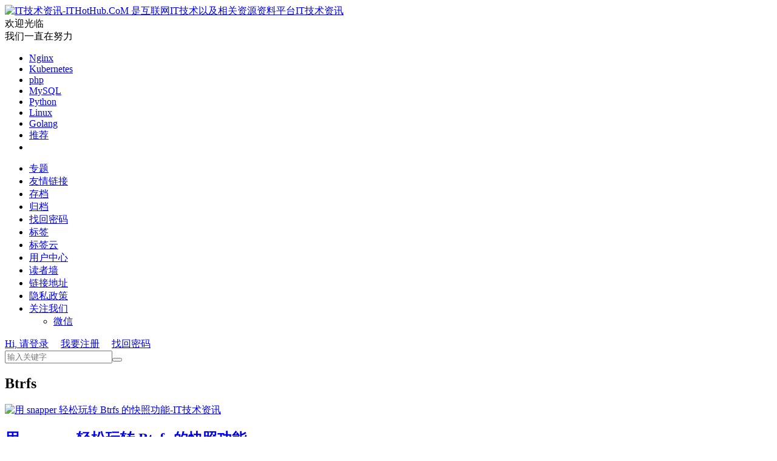

--- FILE ---
content_type: text/html; charset=UTF-8
request_url: https://www.ithothub.com/btrfs
body_size: 10771
content:
<!DOCTYPE HTML>
<html lang="zh-CN">
<head>
<meta charset="UTF-8">
<link rel="dns-prefetch" href="//apps.bdimg.com">
<meta http-equiv="X-UA-Compatible" content="IE=edge">
<meta name="viewport" content="width=device-width, initial-scale=1.0, user-scalable=0, minimum-scale=1.0, maximum-scale=1.0">
<meta name="apple-mobile-web-app-title" content="IT技术资讯">
<meta http-equiv="Cache-Control" content="no-siteapp">
<title>Btrfs-IT技术资讯</title>
<meta name='robots' content='max-image-preview:large' />
	<style>img:is([sizes="auto" i], [sizes^="auto," i]) { contain-intrinsic-size: 3000px 1500px }</style>
	<link rel='dns-prefetch' href='//apps.bdimg.com' />
<link rel='dns-prefetch' href='//www.ithothub.com' />
<link rel='stylesheet' id='wp-block-library-css' href='https://www.ithothub.com/wp-includes/css/dist/block-library/style.min.css?ver=6.8.3' type='text/css' media='all' />
<style id='classic-theme-styles-inline-css' type='text/css'>
/*! This file is auto-generated */
.wp-block-button__link{color:#fff;background-color:#32373c;border-radius:9999px;box-shadow:none;text-decoration:none;padding:calc(.667em + 2px) calc(1.333em + 2px);font-size:1.125em}.wp-block-file__button{background:#32373c;color:#fff;text-decoration:none}
</style>
<style id='global-styles-inline-css' type='text/css'>
:root{--wp--preset--aspect-ratio--square: 1;--wp--preset--aspect-ratio--4-3: 4/3;--wp--preset--aspect-ratio--3-4: 3/4;--wp--preset--aspect-ratio--3-2: 3/2;--wp--preset--aspect-ratio--2-3: 2/3;--wp--preset--aspect-ratio--16-9: 16/9;--wp--preset--aspect-ratio--9-16: 9/16;--wp--preset--color--black: #000000;--wp--preset--color--cyan-bluish-gray: #abb8c3;--wp--preset--color--white: #ffffff;--wp--preset--color--pale-pink: #f78da7;--wp--preset--color--vivid-red: #cf2e2e;--wp--preset--color--luminous-vivid-orange: #ff6900;--wp--preset--color--luminous-vivid-amber: #fcb900;--wp--preset--color--light-green-cyan: #7bdcb5;--wp--preset--color--vivid-green-cyan: #00d084;--wp--preset--color--pale-cyan-blue: #8ed1fc;--wp--preset--color--vivid-cyan-blue: #0693e3;--wp--preset--color--vivid-purple: #9b51e0;--wp--preset--gradient--vivid-cyan-blue-to-vivid-purple: linear-gradient(135deg,rgba(6,147,227,1) 0%,rgb(155,81,224) 100%);--wp--preset--gradient--light-green-cyan-to-vivid-green-cyan: linear-gradient(135deg,rgb(122,220,180) 0%,rgb(0,208,130) 100%);--wp--preset--gradient--luminous-vivid-amber-to-luminous-vivid-orange: linear-gradient(135deg,rgba(252,185,0,1) 0%,rgba(255,105,0,1) 100%);--wp--preset--gradient--luminous-vivid-orange-to-vivid-red: linear-gradient(135deg,rgba(255,105,0,1) 0%,rgb(207,46,46) 100%);--wp--preset--gradient--very-light-gray-to-cyan-bluish-gray: linear-gradient(135deg,rgb(238,238,238) 0%,rgb(169,184,195) 100%);--wp--preset--gradient--cool-to-warm-spectrum: linear-gradient(135deg,rgb(74,234,220) 0%,rgb(151,120,209) 20%,rgb(207,42,186) 40%,rgb(238,44,130) 60%,rgb(251,105,98) 80%,rgb(254,248,76) 100%);--wp--preset--gradient--blush-light-purple: linear-gradient(135deg,rgb(255,206,236) 0%,rgb(152,150,240) 100%);--wp--preset--gradient--blush-bordeaux: linear-gradient(135deg,rgb(254,205,165) 0%,rgb(254,45,45) 50%,rgb(107,0,62) 100%);--wp--preset--gradient--luminous-dusk: linear-gradient(135deg,rgb(255,203,112) 0%,rgb(199,81,192) 50%,rgb(65,88,208) 100%);--wp--preset--gradient--pale-ocean: linear-gradient(135deg,rgb(255,245,203) 0%,rgb(182,227,212) 50%,rgb(51,167,181) 100%);--wp--preset--gradient--electric-grass: linear-gradient(135deg,rgb(202,248,128) 0%,rgb(113,206,126) 100%);--wp--preset--gradient--midnight: linear-gradient(135deg,rgb(2,3,129) 0%,rgb(40,116,252) 100%);--wp--preset--font-size--small: 13px;--wp--preset--font-size--medium: 20px;--wp--preset--font-size--large: 36px;--wp--preset--font-size--x-large: 42px;--wp--preset--spacing--20: 0.44rem;--wp--preset--spacing--30: 0.67rem;--wp--preset--spacing--40: 1rem;--wp--preset--spacing--50: 1.5rem;--wp--preset--spacing--60: 2.25rem;--wp--preset--spacing--70: 3.38rem;--wp--preset--spacing--80: 5.06rem;--wp--preset--shadow--natural: 6px 6px 9px rgba(0, 0, 0, 0.2);--wp--preset--shadow--deep: 12px 12px 50px rgba(0, 0, 0, 0.4);--wp--preset--shadow--sharp: 6px 6px 0px rgba(0, 0, 0, 0.2);--wp--preset--shadow--outlined: 6px 6px 0px -3px rgba(255, 255, 255, 1), 6px 6px rgba(0, 0, 0, 1);--wp--preset--shadow--crisp: 6px 6px 0px rgba(0, 0, 0, 1);}:where(.is-layout-flex){gap: 0.5em;}:where(.is-layout-grid){gap: 0.5em;}body .is-layout-flex{display: flex;}.is-layout-flex{flex-wrap: wrap;align-items: center;}.is-layout-flex > :is(*, div){margin: 0;}body .is-layout-grid{display: grid;}.is-layout-grid > :is(*, div){margin: 0;}:where(.wp-block-columns.is-layout-flex){gap: 2em;}:where(.wp-block-columns.is-layout-grid){gap: 2em;}:where(.wp-block-post-template.is-layout-flex){gap: 1.25em;}:where(.wp-block-post-template.is-layout-grid){gap: 1.25em;}.has-black-color{color: var(--wp--preset--color--black) !important;}.has-cyan-bluish-gray-color{color: var(--wp--preset--color--cyan-bluish-gray) !important;}.has-white-color{color: var(--wp--preset--color--white) !important;}.has-pale-pink-color{color: var(--wp--preset--color--pale-pink) !important;}.has-vivid-red-color{color: var(--wp--preset--color--vivid-red) !important;}.has-luminous-vivid-orange-color{color: var(--wp--preset--color--luminous-vivid-orange) !important;}.has-luminous-vivid-amber-color{color: var(--wp--preset--color--luminous-vivid-amber) !important;}.has-light-green-cyan-color{color: var(--wp--preset--color--light-green-cyan) !important;}.has-vivid-green-cyan-color{color: var(--wp--preset--color--vivid-green-cyan) !important;}.has-pale-cyan-blue-color{color: var(--wp--preset--color--pale-cyan-blue) !important;}.has-vivid-cyan-blue-color{color: var(--wp--preset--color--vivid-cyan-blue) !important;}.has-vivid-purple-color{color: var(--wp--preset--color--vivid-purple) !important;}.has-black-background-color{background-color: var(--wp--preset--color--black) !important;}.has-cyan-bluish-gray-background-color{background-color: var(--wp--preset--color--cyan-bluish-gray) !important;}.has-white-background-color{background-color: var(--wp--preset--color--white) !important;}.has-pale-pink-background-color{background-color: var(--wp--preset--color--pale-pink) !important;}.has-vivid-red-background-color{background-color: var(--wp--preset--color--vivid-red) !important;}.has-luminous-vivid-orange-background-color{background-color: var(--wp--preset--color--luminous-vivid-orange) !important;}.has-luminous-vivid-amber-background-color{background-color: var(--wp--preset--color--luminous-vivid-amber) !important;}.has-light-green-cyan-background-color{background-color: var(--wp--preset--color--light-green-cyan) !important;}.has-vivid-green-cyan-background-color{background-color: var(--wp--preset--color--vivid-green-cyan) !important;}.has-pale-cyan-blue-background-color{background-color: var(--wp--preset--color--pale-cyan-blue) !important;}.has-vivid-cyan-blue-background-color{background-color: var(--wp--preset--color--vivid-cyan-blue) !important;}.has-vivid-purple-background-color{background-color: var(--wp--preset--color--vivid-purple) !important;}.has-black-border-color{border-color: var(--wp--preset--color--black) !important;}.has-cyan-bluish-gray-border-color{border-color: var(--wp--preset--color--cyan-bluish-gray) !important;}.has-white-border-color{border-color: var(--wp--preset--color--white) !important;}.has-pale-pink-border-color{border-color: var(--wp--preset--color--pale-pink) !important;}.has-vivid-red-border-color{border-color: var(--wp--preset--color--vivid-red) !important;}.has-luminous-vivid-orange-border-color{border-color: var(--wp--preset--color--luminous-vivid-orange) !important;}.has-luminous-vivid-amber-border-color{border-color: var(--wp--preset--color--luminous-vivid-amber) !important;}.has-light-green-cyan-border-color{border-color: var(--wp--preset--color--light-green-cyan) !important;}.has-vivid-green-cyan-border-color{border-color: var(--wp--preset--color--vivid-green-cyan) !important;}.has-pale-cyan-blue-border-color{border-color: var(--wp--preset--color--pale-cyan-blue) !important;}.has-vivid-cyan-blue-border-color{border-color: var(--wp--preset--color--vivid-cyan-blue) !important;}.has-vivid-purple-border-color{border-color: var(--wp--preset--color--vivid-purple) !important;}.has-vivid-cyan-blue-to-vivid-purple-gradient-background{background: var(--wp--preset--gradient--vivid-cyan-blue-to-vivid-purple) !important;}.has-light-green-cyan-to-vivid-green-cyan-gradient-background{background: var(--wp--preset--gradient--light-green-cyan-to-vivid-green-cyan) !important;}.has-luminous-vivid-amber-to-luminous-vivid-orange-gradient-background{background: var(--wp--preset--gradient--luminous-vivid-amber-to-luminous-vivid-orange) !important;}.has-luminous-vivid-orange-to-vivid-red-gradient-background{background: var(--wp--preset--gradient--luminous-vivid-orange-to-vivid-red) !important;}.has-very-light-gray-to-cyan-bluish-gray-gradient-background{background: var(--wp--preset--gradient--very-light-gray-to-cyan-bluish-gray) !important;}.has-cool-to-warm-spectrum-gradient-background{background: var(--wp--preset--gradient--cool-to-warm-spectrum) !important;}.has-blush-light-purple-gradient-background{background: var(--wp--preset--gradient--blush-light-purple) !important;}.has-blush-bordeaux-gradient-background{background: var(--wp--preset--gradient--blush-bordeaux) !important;}.has-luminous-dusk-gradient-background{background: var(--wp--preset--gradient--luminous-dusk) !important;}.has-pale-ocean-gradient-background{background: var(--wp--preset--gradient--pale-ocean) !important;}.has-electric-grass-gradient-background{background: var(--wp--preset--gradient--electric-grass) !important;}.has-midnight-gradient-background{background: var(--wp--preset--gradient--midnight) !important;}.has-small-font-size{font-size: var(--wp--preset--font-size--small) !important;}.has-medium-font-size{font-size: var(--wp--preset--font-size--medium) !important;}.has-large-font-size{font-size: var(--wp--preset--font-size--large) !important;}.has-x-large-font-size{font-size: var(--wp--preset--font-size--x-large) !important;}
:where(.wp-block-post-template.is-layout-flex){gap: 1.25em;}:where(.wp-block-post-template.is-layout-grid){gap: 1.25em;}
:where(.wp-block-columns.is-layout-flex){gap: 2em;}:where(.wp-block-columns.is-layout-grid){gap: 2em;}
:root :where(.wp-block-pullquote){font-size: 1.5em;line-height: 1.6;}
</style>
<link rel='stylesheet' id='ez-toc-css' href='https://www.ithothub.com/wp-content/plugins/easy-table-of-contents/assets/css/screen.min.css?ver=2.0.75' type='text/css' media='all' />
<style id='ez-toc-inline-css' type='text/css'>
div#ez-toc-container .ez-toc-title {font-size: 120%;}div#ez-toc-container .ez-toc-title {font-weight: 500;}div#ez-toc-container ul li , div#ez-toc-container ul li a {font-size: 95%;}div#ez-toc-container ul li , div#ez-toc-container ul li a {font-weight: 500;}div#ez-toc-container nav ul ul li {font-size: 90%;}
.ez-toc-container-direction {direction: ltr;}.ez-toc-counter ul{counter-reset: item ;}.ez-toc-counter nav ul li a::before {content: counters(item, '.', decimal) '. ';display: inline-block;counter-increment: item;flex-grow: 0;flex-shrink: 0;margin-right: .2em; float: left; }.ez-toc-widget-direction {direction: ltr;}.ez-toc-widget-container ul{counter-reset: item ;}.ez-toc-widget-container nav ul li a::before {content: counters(item, '.', decimal) '. ';display: inline-block;counter-increment: item;flex-grow: 0;flex-shrink: 0;margin-right: .2em; float: left; }
</style>
<link rel='stylesheet' id='_bootstrap-css' href='https://www.ithothub.com/wp-content/themes/dux71/css/bootstrap.min.css?ver=7.1' type='text/css' media='all' />
<link rel='stylesheet' id='_fontawesome-css' href='https://www.ithothub.com/wp-content/themes/dux71/css/font-awesome.min.css?ver=7.1' type='text/css' media='all' />
<link rel='stylesheet' id='_main-css' href='https://www.ithothub.com/wp-content/themes/dux71/css/main.css?ver=7.1' type='text/css' media='all' />
<link rel='stylesheet' id='enlighterjs-css' href='https://www.ithothub.com/wp-content/plugins/enlighter/cache/enlighterjs.min.css?ver=iwX0JHu2c7LzUvP' type='text/css' media='all' />
<script type="text/javascript" src="//apps.bdimg.com/libs/jquery/1.9.1/jquery.min.js?ver=7.1" id="jquery-js"></script>
<link rel="https://api.w.org/" href="https://www.ithothub.com/wp-json/" /><link rel="alternate" title="JSON" type="application/json" href="https://www.ithothub.com/wp-json/wp/v2/categories/1369" />
<link rel="stylesheet" href="https://www.ithothub.com/wp-content/plugins/auto-highslide/highslide/highslide.css" type="text/css" />
<script type="text/javascript" src="https://www.ithothub.com/wp-content/plugins/auto-highslide/highslide/highslide-with-html.packed.js"></script>
<script type="text/javascript">
jQuery(document).ready(function($) {
    hs.graphicsDir = "https://www.ithothub.com/wp-content/plugins/auto-highslide/highslide/graphics/";
    hs.outlineType = "rounded-white";
    hs.dimmingOpacity = 0.8;
    hs.outlineWhileAnimating = true;
    hs.showCredits = false;
    hs.captionEval = "this.thumb.alt";
    hs.numberPosition = "caption";
    hs.align = "center";
    hs.transitions = ["expand", "crossfade"];
    hs.addSlideshow({
        interval: 5000,
        repeat: true,
        useControls: true,
        fixedControls: "fit",
        overlayOptions: {
            opacity: 0.75,
            position: "bottom center",
            hideOnMouseOut: true

        }

    });
});
</script>
	<meta name="keywords" content="Btrfs">
<link rel="icon" href="https://pic.ithothub.com/wp-content/uploads/2020/03/6cbe277c8d89a7a-32x32.png" sizes="32x32" />
<link rel="icon" href="https://pic.ithothub.com/wp-content/uploads/2020/03/6cbe277c8d89a7a-192x192.png" sizes="192x192" />
<link rel="apple-touch-icon" href="https://pic.ithothub.com/wp-content/uploads/2020/03/6cbe277c8d89a7a-180x180.png" />
<meta name="msapplication-TileImage" content="https://pic.ithothub.com/wp-content/uploads/2020/03/6cbe277c8d89a7a-270x270.png" />
<link rel="shortcut icon" href="https://www.ithothub.com/favicon.ico">
<!--[if lt IE 9]><script src="https://www.ithothub.com/wp-content/themes/dux71/js/libs/html5.min.js"></script><![endif]-->
</head>
<body class="archive category category-btrfs category-1369 wp-theme-dux71 m-excerpt-cat site-layout-2 text-justify-on m-sidebar m-user-on">
<header class="header">
	<div class="container">
		<div class="logo"><a href="https://www.ithothub.com" title="IT技术资讯-ITHotHub.CoM 是互联网IT技术以及相关资源资料平台"><img src="https://www.ithothub.com/wp-content/uploads/2020/03/logo4.png" alt="IT技术资讯-ITHotHub.CoM 是互联网IT技术以及相关资源资料平台">IT技术资讯</a></div>		<div class="brand">欢迎光临<br>我们一直在努力</div>		<ul class="site-nav site-navbar">
			<li id="menu-item-3889" class="menu-item menu-item-type-taxonomy menu-item-object-category menu-item-3889"><a href="https://www.ithothub.com/nginx">Nginx</a></li>
<li id="menu-item-3752" class="menu-item menu-item-type-taxonomy menu-item-object-category menu-item-3752"><a href="https://www.ithothub.com/kubernetes">Kubernetes</a></li>
<li id="menu-item-3731" class="menu-item menu-item-type-taxonomy menu-item-object-category menu-item-3731"><a href="https://www.ithothub.com/php">php</a></li>
<li id="menu-item-3342" class="menu-item menu-item-type-taxonomy menu-item-object-category menu-item-3342"><a href="https://www.ithothub.com/mysql">MySQL</a></li>
<li id="menu-item-3330" class="menu-item menu-item-type-taxonomy menu-item-object-category menu-item-3330"><a href="https://www.ithothub.com/python">Python</a></li>
<li id="menu-item-3096" class="menu-item menu-item-type-taxonomy menu-item-object-category menu-item-3096"><a href="https://www.ithothub.com/linux">Linux</a></li>
<li id="menu-item-1672" class="menu-item menu-item-type-taxonomy menu-item-object-category menu-item-1672"><a href="https://www.ithothub.com/golang">Golang</a></li>
<li id="menu-item-1944" class="menu-item menu-item-type-taxonomy menu-item-object-category menu-item-1944"><a href="https://www.ithothub.com/ithothub">推荐</a></li>
							<li class="navto-search"><a href="javascript:;" class="search-show active"><i class="fa fa-search"></i></a></li>
					</ul>
				<div class="topbar">
			<ul class="site-nav topmenu">
				
<li class="page_item page-item-4546"><a href="https://www.ithothub.com/zhuanti">专题</a></li>
<li class="page_item page-item-279"><a href="https://www.ithothub.com/links">友情链接</a></li>
<li class="page_item page-item-4547"><a href="https://www.ithothub.com/archives-2">存档</a></li>
<li class="page_item page-item-275"><a href="https://www.ithothub.com/archives">归档</a></li>
<li class="page_item page-item-13"><a href="https://www.ithothub.com/resetpass">找回密码</a></li>
<li class="page_item page-item-277"><a href="https://www.ithothub.com/tag">标签</a></li>
<li class="page_item page-item-4548"><a href="https://www.ithothub.com/tags">标签云</a></li>
<li class="page_item page-item-11"><a href="https://www.ithothub.com/user">用户中心</a></li>
<li class="page_item page-item-283"><a href="https://www.ithothub.com/readers">读者墙</a></li>
<li class="page_item page-item-1462"><a href="https://www.ithothub.com/%e9%93%be%e6%8e%a5%e5%9c%b0%e5%9d%80">链接地址</a></li>
<li class="page_item page-item-3"><a href="https://www.ithothub.com/privacy-policy">隐私政策</a></li>

								<li class="menusns menu-item-has-children">
					<a href="javascript:;">关注我们</a>
					<ul class="sub-menu">
						<li><a class="sns-wechat" href="javascript:;" title="微信" data-src="https://www.ithothub.com/wp-content/uploads/2020/03/370a99dceb854ee.png">微信</a></li>											</ul>
				</li>
							</ul>
											<a rel="nofollow" href="javascript:;" class="signin-loader">Hi, 请登录</a>
				&nbsp; &nbsp; <a rel="nofollow" href="javascript:;" class="signup-loader">我要注册</a>
				&nbsp; &nbsp; <a rel="nofollow" href="https://www.ithothub.com/resetpass">找回密码</a>
					</div>
							<i class="fa fa-bars m-icon-nav"></i>
											<a rel="nofollow" href="javascript:;" class="signin-loader m-icon-user"><i class="fa fa-user"></i></a>
						</div>
</header>
<div class="site-search">
	<div class="container">
		<form method="get" class="site-search-form" action="https://www.ithothub.com/" ><input class="search-input" name="s" type="text" placeholder="输入关键字" value="" required="required"><button class="search-btn" type="submit"><i class="fa fa-search"></i></button></form>	</div>
</div>



<section class="container">
	<div class="content-wrap">
		<div class="content">
						<div class="catleader"><h1>Btrfs</h1></div><article class="excerpt excerpt-1"><a target="_blank" class="focus" href="https://www.ithothub.com/filesystem/2021062914254338.html"><img data-src="https://pic.ithothub.com/wp-content/uploads/2021/06/92e1fe8dfe8de2f.jpg" alt="用 snapper 轻松玩转 Btrfs 的快照功能-IT技术资讯" src="https://www.ithothub.com/wp-content/themes/dux71/img/thumbnail.png" class="thumb"></a><header><h2><a target="_blank" href="https://www.ithothub.com/filesystem/2021062914254338.html" title="用 snapper 轻松玩转 Btrfs 的快照功能-IT技术资讯">用 snapper 轻松玩转 Btrfs 的快照功能</a></h2></header><p class="meta"><time><i class="fa fa-clock-o"></i>2021-06-29</time><span class="author"><i class="fa fa-user"></i><a href="https://www.ithothub.com/author/admin">admin</a></span><span class="pv"><i class="fa fa-eye"></i>阅读(2768)</span><a class="pc" href="https://www.ithothub.com/filesystem/2021062914254338.html#respond"><i class="fa fa-comments-o"></i>评论(0)</a><a href="javascript:;" etap="like" class="post-like" data-pid="4338"><i class="fa fa-thumbs-o-up"></i>赞(<span>2</span>)</a></p><p class="note">一、前言 2017 年五月初 WannaCry 勒索病毒的爆发让我意识到了部署存储快照的重要性，特别是在提供存储服务的服务器上。 在 Linux 操作系统上，有多种实现存储快照的方案，如使用 LVM、ZFS 存储池、Btrfs 文件系统等。...</p></article>		</div>
	</div>
	<div class="sidebar">
<div class="widget widget_ui_posts"><h3>随机推荐</h3><ul class="nopic"><li><a target="_blank" href="https://www.ithothub.com/linux/2020042511511583.html"><span class="text">白话火焰图</span><span class="muted">2020-04-25</span></a></li><li><a target="_blank" href="https://www.ithothub.com/golang/2020042010121366.html"><span class="text">go操作etcd</span><span class="muted">2020-04-20</span></a></li><li class="noimg"><a target="_blank" href="https://www.ithothub.com/rpm/2020092517184028.html"><span class="text">RPM 包的构建 - 实例</span><span class="muted">2020-09-25</span></a></li><li><a target="_blank" href="https://www.ithothub.com/python/2020052213473191.html"><span class="text">Python 爬取“微博树洞”详细教程</span><span class="muted">2020-05-22</span></a></li><li class="noimg"><a target="_blank" href="https://www.ithothub.com/wordpress/202004011554540.html"><span class="text">WordPress: 可选的模组imagick未被安装或已被禁用</span><span class="muted">2020-04-01</span></a></li><li><a target="_blank" href="https://www.ithothub.com/network/202004011727544.html"><span class="text">云主机tap口丢包问题</span><span class="muted">2020-04-01</span></a></li></ul></div><div class="widget widget_categories"><h3>分类</h3>
			<ul>
					<li class="cat-item cat-item-530"><a href="https://www.ithothub.com/angular">Angular</a>
</li>
	<li class="cat-item cat-item-1349"><a href="https://www.ithothub.com/ansible">Ansible</a>
</li>
	<li class="cat-item cat-item-1316"><a href="https://www.ithothub.com/apache">Apache</a>
</li>
	<li class="cat-item cat-item-301"><a href="https://www.ithothub.com/asp-net">ASP.NET</a>
</li>
	<li class="cat-item cat-item-1036"><a href="https://www.ithothub.com/audit">Audit</a>
</li>
	<li class="cat-item cat-item-174"><a href="https://www.ithothub.com/bind">Bind</a>
</li>
	<li class="cat-item cat-item-1291"><a href="https://www.ithothub.com/bios">BIOS</a>
</li>
	<li class="cat-item cat-item-1143"><a href="https://www.ithothub.com/bond">bond</a>
</li>
	<li class="cat-item cat-item-1369 current-cat"><a aria-current="page" href="https://www.ithothub.com/btrfs">Btrfs</a>
</li>
	<li class="cat-item cat-item-1219"><a href="https://www.ithothub.com/c">C</a>
</li>
	<li class="cat-item cat-item-1096"><a href="https://www.ithothub.com/calico">Calico</a>
</li>
	<li class="cat-item cat-item-68"><a href="https://www.ithothub.com/centos">CentOS</a>
</li>
	<li class="cat-item cat-item-1228"><a href="https://www.ithothub.com/ceph">Ceph</a>
</li>
	<li class="cat-item cat-item-59"><a href="https://www.ithothub.com/chrome">Chrome</a>
</li>
	<li class="cat-item cat-item-1390"><a href="https://www.ithothub.com/clickhouse">ClickHouse</a>
</li>
	<li class="cat-item cat-item-241"><a href="https://www.ithothub.com/cloudflare">Cloudflare</a>
</li>
	<li class="cat-item cat-item-134"><a href="https://www.ithothub.com/cpu">CPU</a>
</li>
	<li class="cat-item cat-item-788"><a href="https://www.ithothub.com/cron">cron</a>
</li>
	<li class="cat-item cat-item-11"><a href="https://www.ithothub.com/cve">CVE</a>
</li>
	<li class="cat-item cat-item-1290"><a href="https://www.ithothub.com/dell">Dell</a>
</li>
	<li class="cat-item cat-item-599"><a href="https://www.ithothub.com/devops">Devops</a>
</li>
	<li class="cat-item cat-item-364"><a href="https://www.ithothub.com/django">Django</a>
</li>
	<li class="cat-item cat-item-10"><a href="https://www.ithothub.com/dns">DNS</a>
</li>
	<li class="cat-item cat-item-281"><a href="https://www.ithothub.com/docker">Docker</a>
</li>
	<li class="cat-item cat-item-1197"><a href="https://www.ithothub.com/dpdk">DPDK</a>
</li>
	<li class="cat-item cat-item-392"><a href="https://www.ithothub.com/elasticsearch">ElasticSearch</a>
</li>
	<li class="cat-item cat-item-151"><a href="https://www.ithothub.com/epoll">epoll</a>
</li>
	<li class="cat-item cat-item-1353"><a href="https://www.ithothub.com/esxi">ESXi</a>
</li>
	<li class="cat-item cat-item-682"><a href="https://www.ithothub.com/etcd">Etcd</a>
</li>
	<li class="cat-item cat-item-1312"><a href="https://www.ithothub.com/ext4">ext4</a>
</li>
	<li class="cat-item cat-item-896"><a href="https://www.ithothub.com/flannel">flannel</a>
</li>
	<li class="cat-item cat-item-745"><a href="https://www.ithothub.com/ftp">FTP</a>
</li>
	<li class="cat-item cat-item-1426"><a href="https://www.ithothub.com/gateway">Gateway</a>
</li>
	<li class="cat-item cat-item-117"><a href="https://www.ithothub.com/git">git</a>
</li>
	<li class="cat-item cat-item-387"><a href="https://www.ithothub.com/gitee">Gitee</a>
</li>
	<li class="cat-item cat-item-180"><a href="https://www.ithothub.com/github">github</a>
</li>
	<li class="cat-item cat-item-1140"><a href="https://www.ithothub.com/gitlab">gitlab</a>
</li>
	<li class="cat-item cat-item-1394"><a href="https://www.ithothub.com/glusterfs">GlusterFS</a>
</li>
	<li class="cat-item cat-item-1063"><a href="https://www.ithothub.com/go">Go</a>
</li>
	<li class="cat-item cat-item-87"><a href="https://www.ithothub.com/golang">golang</a>
</li>
	<li class="cat-item cat-item-1236"><a href="https://www.ithothub.com/gpu">GPU</a>
</li>
	<li class="cat-item cat-item-946"><a href="https://www.ithothub.com/grafana">Grafana</a>
</li>
	<li class="cat-item cat-item-1392"><a href="https://www.ithothub.com/grpc">GRPC</a>
</li>
	<li class="cat-item cat-item-1252"><a href="https://www.ithothub.com/haproxy">HAProxy</a>
</li>
	<li class="cat-item cat-item-486"><a href="https://www.ithothub.com/http">HTTP</a>
</li>
	<li class="cat-item cat-item-1271"><a href="https://www.ithothub.com/http2">HTTP2</a>
</li>
	<li class="cat-item cat-item-1"><a href="https://www.ithothub.com/ihh">ihh</a>
</li>
	<li class="cat-item cat-item-654"><a href="https://www.ithothub.com/influxdb">influxDB</a>
</li>
	<li class="cat-item cat-item-1428"><a href="https://www.ithothub.com/intel">Intel</a>
</li>
	<li class="cat-item cat-item-1413"><a href="https://www.ithothub.com/ipip">IPIP</a>
</li>
	<li class="cat-item cat-item-1221"><a href="https://www.ithothub.com/ipmi">ipmi</a>
</li>
	<li class="cat-item cat-item-287"><a href="https://www.ithothub.com/iptables">iptables</a>
</li>
	<li class="cat-item cat-item-635"><a href="https://www.ithothub.com/ithothub">ithothub</a>
</li>
	<li class="cat-item cat-item-64"><a href="https://www.ithothub.com/java">Java</a>
</li>
	<li class="cat-item cat-item-639"><a href="https://www.ithothub.com/jenkins">Jenkins</a>
</li>
	<li class="cat-item cat-item-260"><a href="https://www.ithothub.com/json">JSON</a>
</li>
	<li class="cat-item cat-item-125"><a href="https://www.ithothub.com/kafka">Kafka</a>
</li>
	<li class="cat-item cat-item-1419"><a href="https://www.ithothub.com/keepalived">Keepalived</a>
</li>
	<li class="cat-item cat-item-210"><a href="https://www.ithothub.com/kernel">kernel</a>
</li>
	<li class="cat-item cat-item-361"><a href="https://www.ithothub.com/kubernetes">Kubernetes</a>
</li>
	<li class="cat-item cat-item-9"><a href="https://www.ithothub.com/kv">KV</a>
</li>
	<li class="cat-item cat-item-910"><a href="https://www.ithothub.com/kvm">KVM</a>
</li>
	<li class="cat-item cat-item-1234"><a href="https://www.ithothub.com/ldap">LDAP</a>
</li>
	<li class="cat-item cat-item-508"><a href="https://www.ithothub.com/linux">Linux</a>
</li>
	<li class="cat-item cat-item-1433"><a href="https://www.ithothub.com/logrotate">logrotate</a>
</li>
	<li class="cat-item cat-item-626"><a href="https://www.ithothub.com/lua">Lua</a>
</li>
	<li class="cat-item cat-item-1303"><a href="https://www.ithothub.com/lvm">LVM</a>
</li>
	<li class="cat-item cat-item-519"><a href="https://www.ithothub.com/lvs">LVS</a>
</li>
	<li class="cat-item cat-item-775"><a href="https://www.ithothub.com/mac">mac</a>
</li>
	<li class="cat-item cat-item-1139"><a href="https://www.ithothub.com/mfs">MFS</a>
</li>
	<li class="cat-item cat-item-1230"><a href="https://www.ithothub.com/minio">Minio</a>
</li>
	<li class="cat-item cat-item-656"><a href="https://www.ithothub.com/mongodb">MongoDB</a>
</li>
	<li class="cat-item cat-item-267"><a href="https://www.ithothub.com/mysql">MySQL</a>
</li>
	<li class="cat-item cat-item-1192"><a href="https://www.ithothub.com/nfs">NFS</a>
</li>
	<li class="cat-item cat-item-79"><a href="https://www.ithothub.com/nginx">Nginx</a>
</li>
	<li class="cat-item cat-item-129"><a href="https://www.ithothub.com/nodejs">Nodejs</a>
</li>
	<li class="cat-item cat-item-65"><a href="https://www.ithothub.com/openjdk">OpenJDK</a>
</li>
	<li class="cat-item cat-item-1153"><a href="https://www.ithothub.com/openresty">OpenResty</a>
</li>
	<li class="cat-item cat-item-1278"><a href="https://www.ithothub.com/openssl">OpenSSL</a>
</li>
	<li class="cat-item cat-item-403"><a href="https://www.ithothub.com/openstack">OpenStack</a>
</li>
	<li class="cat-item cat-item-1400"><a href="https://www.ithothub.com/openwrt">OpenWRT</a>
</li>
	<li class="cat-item cat-item-161"><a href="https://www.ithothub.com/php">php</a>
</li>
	<li class="cat-item cat-item-162"><a href="https://www.ithothub.com/php-fpm">php-fpm</a>
</li>
	<li class="cat-item cat-item-816"><a href="https://www.ithothub.com/postgresql">PostgreSQL</a>
</li>
	<li class="cat-item cat-item-110"><a href="https://www.ithothub.com/pptp">pptp</a>
</li>
	<li class="cat-item cat-item-992"><a href="https://www.ithothub.com/prometheus">Prometheus</a>
</li>
	<li class="cat-item cat-item-719"><a href="https://www.ithothub.com/proxysql">ProxySQL</a>
</li>
	<li class="cat-item cat-item-95"><a href="https://www.ithothub.com/python">Python</a>
</li>
	<li class="cat-item cat-item-1082"><a href="https://www.ithothub.com/quota">quota</a>
</li>
	<li class="cat-item cat-item-124"><a href="https://www.ithothub.com/rabbitmq">RabbitMQ</a>
</li>
	<li class="cat-item cat-item-1283"><a href="https://www.ithothub.com/raid">RAID</a>
</li>
	<li class="cat-item cat-item-238"><a href="https://www.ithothub.com/redhat">RedHat</a>
</li>
	<li class="cat-item cat-item-146"><a href="https://www.ithothub.com/redis">Redis</a>
</li>
	<li class="cat-item cat-item-1383"><a href="https://www.ithothub.com/registry">registry</a>
</li>
	<li class="cat-item cat-item-1317"><a href="https://www.ithothub.com/resin">Resin</a>
</li>
	<li class="cat-item cat-item-1398"><a href="https://www.ithothub.com/resolv">resolv</a>
</li>
	<li class="cat-item cat-item-371"><a href="https://www.ithothub.com/rocketmq">RocketMQ</a>
</li>
	<li class="cat-item cat-item-670"><a href="https://www.ithothub.com/rpc">RPC</a>
</li>
	<li class="cat-item cat-item-1210"><a href="https://www.ithothub.com/rpm">RPM</a>
</li>
	<li class="cat-item cat-item-483"><a href="https://www.ithothub.com/rsyslog">Rsyslog</a>
</li>
	<li class="cat-item cat-item-1406"><a href="https://www.ithothub.com/ruby">Ruby</a>
</li>
	<li class="cat-item cat-item-13"><a href="https://www.ithothub.com/samba">samba</a>
</li>
	<li class="cat-item cat-item-1357"><a href="https://www.ithothub.com/sas">SAS</a>
</li>
	<li class="cat-item cat-item-562"><a href="https://www.ithothub.com/scheme">Scheme</a>
</li>
	<li class="cat-item cat-item-488"><a href="https://www.ithothub.com/shell">Shell</a>
</li>
	<li class="cat-item cat-item-1218"><a href="https://www.ithothub.com/socket">socket</a>
</li>
	<li class="cat-item cat-item-1211"><a href="https://www.ithothub.com/spec">spec</a>
</li>
	<li class="cat-item cat-item-6"><a href="https://www.ithothub.com/sql">SQL</a>
</li>
	<li class="cat-item cat-item-312"><a href="https://www.ithothub.com/sqlserver">SQLServer</a>
</li>
	<li class="cat-item cat-item-1189"><a href="https://www.ithothub.com/sr-iov">SR-IOV</a>
</li>
	<li class="cat-item cat-item-1330"><a href="https://www.ithothub.com/ssd">SSD</a>
</li>
	<li class="cat-item cat-item-302"><a href="https://www.ithothub.com/ssh">SSH</a>
</li>
	<li class="cat-item cat-item-274"><a href="https://www.ithothub.com/ssl">SSL</a>
</li>
	<li class="cat-item cat-item-987"><a href="https://www.ithothub.com/supervisor">Supervisor</a>
</li>
	<li class="cat-item cat-item-1229"><a href="https://www.ithothub.com/swift">Swift</a>
</li>
	<li class="cat-item cat-item-1360"><a href="https://www.ithothub.com/sysctl">sysctl</a>
</li>
	<li class="cat-item cat-item-69"><a href="https://www.ithothub.com/systemd">Systemd</a>
</li>
	<li class="cat-item cat-item-70"><a href="https://www.ithothub.com/sysvinit">SysVinit</a>
</li>
	<li class="cat-item cat-item-1256"><a href="https://www.ithothub.com/tc">tc</a>
</li>
	<li class="cat-item cat-item-17"><a href="https://www.ithothub.com/tcp">TCP</a>
</li>
	<li class="cat-item cat-item-699"><a href="https://www.ithothub.com/tcpdump">tcpdump</a>
</li>
	<li class="cat-item cat-item-1199"><a href="https://www.ithothub.com/tfo">TFO</a>
</li>
	<li class="cat-item cat-item-194"><a href="https://www.ithothub.com/tmux">Tmux</a>
</li>
	<li class="cat-item cat-item-716"><a href="https://www.ithothub.com/twemproxy">Twemproxy</a>
</li>
	<li class="cat-item cat-item-102"><a href="https://www.ithothub.com/twitter">Twitter</a>
</li>
	<li class="cat-item cat-item-885"><a href="https://www.ithothub.com/ubuntu">Ubuntu</a>
</li>
	<li class="cat-item cat-item-350"><a href="https://www.ithothub.com/udp">UDP</a>
</li>
	<li class="cat-item cat-item-383"><a href="https://www.ithothub.com/unity">Unity</a>
</li>
	<li class="cat-item cat-item-14"><a href="https://www.ithothub.com/usb">USB</a>
</li>
	<li class="cat-item cat-item-305"><a href="https://www.ithothub.com/vim">VIM</a>
</li>
	<li class="cat-item cat-item-339"><a href="https://www.ithothub.com/virsh">virsh</a>
</li>
	<li class="cat-item cat-item-1352"><a href="https://www.ithothub.com/vmware">VMware</a>
</li>
	<li class="cat-item cat-item-109"><a href="https://www.ithothub.com/vpn">VPN</a>
</li>
	<li class="cat-item cat-item-1379"><a href="https://www.ithothub.com/vps">VPS</a>
</li>
	<li class="cat-item cat-item-1427"><a href="https://www.ithothub.com/vroc">VROC</a>
</li>
	<li class="cat-item cat-item-1008"><a href="https://www.ithothub.com/windows">Windows</a>
</li>
	<li class="cat-item cat-item-218"><a href="https://www.ithothub.com/wordpress">WordPress</a>
</li>
	<li class="cat-item cat-item-1304"><a href="https://www.ithothub.com/xfs">XFS</a>
</li>
	<li class="cat-item cat-item-1262"><a href="https://www.ithothub.com/yum">yum</a>
</li>
	<li class="cat-item cat-item-1424"><a href="https://www.ithothub.com/zfs">ZFS</a>
</li>
	<li class="cat-item cat-item-535"><a href="https://www.ithothub.com/cloud">云计算</a>
</li>
	<li class="cat-item cat-item-3"><a href="https://www.ithothub.com/viewpoint_today">今日观点</a>
</li>
	<li class="cat-item cat-item-88"><a href="https://www.ithothub.com/memory">内存</a>
</li>
	<li class="cat-item cat-item-8"><a href="https://www.ithothub.com/distributed">分布式</a>
</li>
	<li class="cat-item cat-item-722"><a href="https://www.ithothub.com/blockchain">区块链</a>
</li>
	<li class="cat-item cat-item-1148"><a href="https://www.ithothub.com/%e5%91%bd%e4%bb%a4">命令</a>
</li>
	<li class="cat-item cat-item-340"><a href="https://www.ithothub.com/domain">域名</a>
</li>
	<li class="cat-item cat-item-223"><a href="https://www.ithothub.com/bytedance">字节跳动</a>
</li>
	<li class="cat-item cat-item-200"><a href="https://www.ithothub.com/security">安全</a>
</li>
	<li class="cat-item cat-item-1323"><a href="https://www.ithothub.com/password">密码</a>
</li>
	<li class="cat-item cat-item-1225"><a href="https://www.ithothub.com/object-storage">对象存储</a>
</li>
	<li class="cat-item cat-item-290"><a href="https://www.ithothub.com/async">异步</a>
</li>
	<li class="cat-item cat-item-80"><a href="https://www.ithothub.com/wechat">微信</a>
</li>
	<li class="cat-item cat-item-12"><a href="https://www.ithothub.com/microsoft">微软</a>
</li>
	<li class="cat-item cat-item-7"><a href="https://www.ithothub.com/search">搜索</a>
</li>
	<li class="cat-item cat-item-5"><a href="https://www.ithothub.com/database">数据库</a>
</li>
	<li class="cat-item cat-item-1311"><a href="https://www.ithothub.com/filesystem">文件系统</a>
</li>
	<li class="cat-item cat-item-118"><a href="https://www.ithothub.com/standard">标准</a>
</li>
	<li class="cat-item cat-item-1086"><a href="https://www.ithothub.com/raspberry">树莓派</a>
</li>
	<li class="cat-item cat-item-580"><a href="https://www.ithothub.com/regular">正则</a>
</li>
	<li class="cat-item cat-item-845"><a href="https://www.ithothub.com/test">测试</a>
</li>
	<li class="cat-item cat-item-58"><a href="https://www.ithothub.com/browser">浏览器</a>
</li>
	<li class="cat-item cat-item-156"><a href="https://www.ithothub.com/flame_graph">火焰图</a>
</li>
	<li class="cat-item cat-item-598"><a href="https://www.ithothub.com/monitor">监控</a>
</li>
	<li class="cat-item cat-item-772"><a href="https://www.ithothub.com/arithmetic">算法</a>
</li>
	<li class="cat-item cat-item-928"><a href="https://www.ithothub.com/system_architecture">系统架构</a>
</li>
	<li class="cat-item cat-item-553"><a href="https://www.ithothub.com/programme">编程</a>
</li>
	<li class="cat-item cat-item-2"><a href="https://www.ithothub.com/notice">网站公告</a>
</li>
	<li class="cat-item cat-item-207"><a href="https://www.ithothub.com/network">网络</a>
</li>
	<li class="cat-item cat-item-338"><a href="https://www.ithothub.com/virtualization">虚拟化</a>
</li>
	<li class="cat-item cat-item-62"><a href="https://www.ithothub.com/google">谷歌</a>
</li>
	<li class="cat-item cat-item-234"><a href="https://www.ithothub.com/load-balancing">负载均衡</a>
</li>
	<li class="cat-item cat-item-15"><a href="https://www.ithothub.com/route">路由</a>
</li>
	<li class="cat-item cat-item-4"><a href="https://www.ithothub.com/alibaba">阿里巴巴</a>
</li>
	<li class="cat-item cat-item-569"><a href="https://www.ithothub.com/interview">面试</a>
</li>
	<li class="cat-item cat-item-101"><a href="https://www.ithothub.com/jackma">马云</a>
</li>
			</ul>

			</div><div class="widget widget_ui_tags"><h3>热门标签</h3><div class="items"><a href="https://www.ithothub.com/tag/go">go (41)</a><a href="https://www.ithothub.com/tag/redis">redis (34)</a><a href="https://www.ithothub.com/tag/tcp">tcp (29)</a><a href="https://www.ithothub.com/tag/nginx">nginx (29)</a><a href="https://www.ithothub.com/tag/linux">linux (29)</a><a href="https://www.ithothub.com/tag/php">php (18)</a><a href="https://www.ithothub.com/tag/mysql">mysql (18)</a><a href="https://www.ithothub.com/tag/python">python (14)</a><a href="https://www.ithothub.com/tag/http">http (14)</a><a href="https://www.ithothub.com/tag/cpu">cpu (13)</a><a href="https://www.ithothub.com/tag/ip">ip (11)</a><a href="https://www.ithothub.com/tag/version">版本 (11)</a><a href="https://www.ithothub.com/tag/%e6%97%a5%e5%bf%97">日志 (11)</a><a href="https://www.ithothub.com/tag/%e6%9c%8d%e5%8a%a1%e5%99%a8">服务器 (11)</a><a href="https://www.ithothub.com/tag/%e5%86%85%e5%ad%98">内存 (10)</a><a href="https://www.ithothub.com/tag/golang">golang (9)</a><a href="https://www.ithothub.com/tag/github">github (9)</a><a href="https://www.ithothub.com/tag/docker">docker (9)</a><a href="https://www.ithothub.com/tag/%e6%95%b0%e6%8d%ae%e5%ba%93">数据库 (9)</a><a href="https://www.ithothub.com/tag/%e7%bc%93%e5%ad%98">缓存 (9)</a><a href="https://www.ithothub.com/tag/string">string (9)</a><a href="https://www.ithothub.com/tag/api">接口 (8)</a><a href="https://www.ithothub.com/tag/systemd">systemd (8)</a><a href="https://www.ithothub.com/tag/git">git (8)</a><a href="https://www.ithothub.com/tag/sql">sql (8)</a><a href="https://www.ithothub.com/tag/%e5%ae%a2%e6%88%b7%e7%ab%af">客户端 (8)</a><a href="https://www.ithothub.com/tag/log">log (8)</a><a href="https://www.ithothub.com/tag/%e4%bb%a3%e7%a0%81">代码 (8)</a><a href="https://www.ithothub.com/tag/database">数据 (7)</a><a href="https://www.ithothub.com/tag/openresty">openresty (7)</a></div></div><div class="widget widget_ui_posts"><h3>最新文章</h3><ul class="nopic"><li class="noimg"><a target="_blank" href="https://www.ithothub.com/logrotate/2025072315174703.html"><span class="text">logrotate服务错误:read-only filesystem</span><span class="muted">2025-07-23</span></a></li><li><a target="_blank" href="https://www.ithothub.com/raid/2025050623294659.html"><span class="text">NVME硬盘如何使用Intel VROC创建RAID&#038;各RAID级别FIO性能测试？</span><span class="muted">2025-05-06</span></a></li><li><a target="_blank" href="https://www.ithothub.com/gateway/2025041718124631.html"><span class="text">基于Linux内核新特性的下一代外网网关设计及相关开源工作</span><span class="muted">2025-04-17</span></a></li><li><a target="_blank" href="https://www.ithothub.com/network/2025041718074626.html"><span class="text">基于 Linux 内核新特性的网关设计实践</span><span class="muted">2025-04-17</span></a></li><li class="noimg"><a target="_blank" href="https://www.ithothub.com/zfs/2025011711004621.html"><span class="text">ZFS (sync, async) R/W IOPS / throughput performance tuning</span><span class="muted">2025-01-17</span></a></li><li><a target="_blank" href="https://www.ithothub.com/keepalived/2025011612454616.html"><span class="text">High Availability with Keepalived and conntrackd</span><span class="muted">2025-01-16</span></a></li></ul></div><div class="widget widget_ui_comments"><h3>最新评论</h3><ul><li><a href="https://www.ithothub.com/golang/202003221601268.html#comment-5" title="在 Go 中恰到好处的内存对齐上的评论"><img alt='' data-src='https://secure.gravatar.com/avatar/08ae7928d7f56b6d68309b78b54b54ebf2d9ac326ac04997e0a51f0ec61b1070?s=50&#038;d=mm&#038;r=g' srcset='https://secure.gravatar.com/avatar/08ae7928d7f56b6d68309b78b54b54ebf2d9ac326ac04997e0a51f0ec61b1070?s=100&#038;d=mm&#038;r=g 2x' class='avatar avatar-50 photo' height='50' width='50' loading='lazy' decoding='async'/> <strong>admin</strong> 6年前 (2020-05-08)说：<br>好</a></li><li><a href="https://www.ithothub.com/linux/2020050817122727.html#comment-4" title="误执行 rm -fr /* 别急来看看怎么恢复上的评论"><img alt='' data-src='https://secure.gravatar.com/avatar/08ae7928d7f56b6d68309b78b54b54ebf2d9ac326ac04997e0a51f0ec61b1070?s=50&#038;d=mm&#038;r=g' srcset='https://secure.gravatar.com/avatar/08ae7928d7f56b6d68309b78b54b54ebf2d9ac326ac04997e0a51f0ec61b1070?s=100&#038;d=mm&#038;r=g 2x' class='avatar avatar-50 photo' height='50' width='50' loading='lazy' decoding='async'/> <strong>admin</strong> 6年前 (2020-05-08)说：<br>如果不是 跟分区, 可以卸载设备后, 使用 extundelete 尝试恢复下
另外如果单文件被删除,并且 inode 节点未释放, 可以去 /proc/ 下把文件复制出来.</a></li><li><a href="https://www.ithothub.com/golang/202003221601268.html#comment-2" title="在 Go 中恰到好处的内存对齐上的评论"><img alt='' data-src='https://secure.gravatar.com/avatar/e5de8a0b9f628c157567a266e2098960f6f6642ee67fe2e7c5911d16f394ead5?s=50&#038;d=mm&#038;r=g' srcset='https://secure.gravatar.com/avatar/e5de8a0b9f628c157567a266e2098960f6f6642ee67fe2e7c5911d16f394ead5?s=100&#038;d=mm&#038;r=g 2x' class='avatar avatar-50 photo' height='50' width='50' loading='lazy' decoding='async'/> <strong>selboo</strong> 6年前 (2020-03-22)说：<br>跟SSD硬盘4K对齐差不多呀.</a></li></ul></div><div class="widget widget_meta"><h3>其他操作2</h3>
		<ul>
						<li><a href="https://www.ithothub.com/wp-login.php">登录</a></li>
			<li><a href="https://www.ithothub.com/feed">条目 feed</a></li>
			<li><a href="https://www.ithothub.com/comments/feed">评论 feed</a></li>

			<li><a href="https://cn.wordpress.org/">WordPress.org</a></li>
		</ul>

		</div></div></section>

<footer class="footer">
	<div class="container">
						<p>&copy; 2026 &nbsp; <a href="https://www.ithothub.com">IT技术资讯</a> &nbsp; <a href="https://www.ithothub.com/sitemap.xml">网站地图</a>
</p>
		<!--
<script type="text/javascript" src="https://v1.cnzz.com/z_stat.php?id=1278704043&web_id=1278704043"></script>
-->

<script>
var _hmt = _hmt || [];
(function() {
  var hm = document.createElement("script");
  hm.src = "https://hm.baidu.com/hm.js?228460cf34489f0c7bc788a21fd36ef1";
  var s = document.getElementsByTagName("script")[0]; 
  s.parentNode.insertBefore(hm, s);
})();
</script>
	</div>
</footer>


<div class="rollbar rollbar-rb"><ul><li><a target="_blank" href="http://wpa.qq.com/msgrd?v=3&uin=123456&site=qq&menu=yes"><i class="fa fa-qq"></i><span>QQ咨询</span></a><h6>QQ咨询<i></i></h6></li><li class="rollbar-totop"><a href="javascript:(TBUI.scrollTo());"><i class="fa fa-angle-up"></i><span>回顶</span></a><h6>回顶部<i></i></h6></li></ul></div>
<script>window.TBUI={"www":"https:\/\/www.ithothub.com","uri":"https:\/\/www.ithothub.com\/wp-content\/themes\/dux71","ver":"7.1","roll":"1 2","ajaxpager":"0","fullimage":false,"url_rp":"https:\/\/www.ithothub.com\/resetpass","captcha":0,"captcha_appid":"","captcha_comment":0}</script>
<script type="speculationrules">
{"prefetch":[{"source":"document","where":{"and":[{"href_matches":"\/*"},{"not":{"href_matches":["\/wp-*.php","\/wp-admin\/*","\/wp-content\/uploads\/*","\/wp-content\/*","\/wp-content\/plugins\/*","\/wp-content\/themes\/dux71\/*","\/*\\?(.+)"]}},{"not":{"selector_matches":"a[rel~=\"nofollow\"]"}},{"not":{"selector_matches":".no-prefetch, .no-prefetch a"}}]},"eagerness":"conservative"}]}
</script>
<script type="text/javascript" src="https://www.ithothub.com/wp-content/plugins/syntaxhighlighter/syntaxhighlighter3/scripts/shCore.js?ver=3.0.9b" id="syntaxhighlighter-core-js"></script>
<script type="text/javascript" src="https://www.ithothub.com/wp-content/plugins/syntaxhighlighter/syntaxhighlighter3/scripts/shBrushAS3.js?ver=3.0.9b" id="syntaxhighlighter-brush-as3-js"></script>
<script type="text/javascript" src="https://www.ithothub.com/wp-content/plugins/syntaxhighlighter/syntaxhighlighter3/scripts/shBrushArduino.js?ver=3.0.9b" id="syntaxhighlighter-brush-arduino-js"></script>
<script type="text/javascript" src="https://www.ithothub.com/wp-content/plugins/syntaxhighlighter/syntaxhighlighter3/scripts/shBrushBash.js?ver=3.0.9b" id="syntaxhighlighter-brush-bash-js"></script>
<script type="text/javascript" src="https://www.ithothub.com/wp-content/plugins/syntaxhighlighter/syntaxhighlighter3/scripts/shBrushColdFusion.js?ver=3.0.9b" id="syntaxhighlighter-brush-coldfusion-js"></script>
<script type="text/javascript" src="https://www.ithothub.com/wp-content/plugins/syntaxhighlighter/third-party-brushes/shBrushClojure.js?ver=20090602" id="syntaxhighlighter-brush-clojure-js"></script>
<script type="text/javascript" src="https://www.ithothub.com/wp-content/plugins/syntaxhighlighter/syntaxhighlighter3/scripts/shBrushCpp.js?ver=3.0.9b" id="syntaxhighlighter-brush-cpp-js"></script>
<script type="text/javascript" src="https://www.ithothub.com/wp-content/plugins/syntaxhighlighter/syntaxhighlighter3/scripts/shBrushCSharp.js?ver=3.0.9b" id="syntaxhighlighter-brush-csharp-js"></script>
<script type="text/javascript" src="https://www.ithothub.com/wp-content/plugins/syntaxhighlighter/syntaxhighlighter3/scripts/shBrushCss.js?ver=3.0.9b" id="syntaxhighlighter-brush-css-js"></script>
<script type="text/javascript" src="https://www.ithothub.com/wp-content/plugins/syntaxhighlighter/syntaxhighlighter3/scripts/shBrushDelphi.js?ver=3.0.9b" id="syntaxhighlighter-brush-delphi-js"></script>
<script type="text/javascript" src="https://www.ithothub.com/wp-content/plugins/syntaxhighlighter/syntaxhighlighter3/scripts/shBrushDiff.js?ver=3.0.9b" id="syntaxhighlighter-brush-diff-js"></script>
<script type="text/javascript" src="https://www.ithothub.com/wp-content/plugins/syntaxhighlighter/syntaxhighlighter3/scripts/shBrushErlang.js?ver=3.0.9b" id="syntaxhighlighter-brush-erlang-js"></script>
<script type="text/javascript" src="https://www.ithothub.com/wp-content/plugins/syntaxhighlighter/third-party-brushes/shBrushFSharp.js?ver=20091003" id="syntaxhighlighter-brush-fsharp-js"></script>
<script type="text/javascript" src="https://www.ithothub.com/wp-content/plugins/syntaxhighlighter/syntaxhighlighter3/scripts/shBrushGo.js?ver=3.0.9b" id="syntaxhighlighter-brush-go-js"></script>
<script type="text/javascript" src="https://www.ithothub.com/wp-content/plugins/syntaxhighlighter/syntaxhighlighter3/scripts/shBrushGroovy.js?ver=3.0.9b" id="syntaxhighlighter-brush-groovy-js"></script>
<script type="text/javascript" src="https://www.ithothub.com/wp-content/plugins/syntaxhighlighter/syntaxhighlighter3/scripts/shBrushHaskell.js?ver=3.0.9b" id="syntaxhighlighter-brush-haskell-js"></script>
<script type="text/javascript" src="https://www.ithothub.com/wp-content/plugins/syntaxhighlighter/syntaxhighlighter3/scripts/shBrushJava.js?ver=3.0.9b" id="syntaxhighlighter-brush-java-js"></script>
<script type="text/javascript" src="https://www.ithothub.com/wp-content/plugins/syntaxhighlighter/syntaxhighlighter3/scripts/shBrushJavaFX.js?ver=3.0.9b" id="syntaxhighlighter-brush-javafx-js"></script>
<script type="text/javascript" src="https://www.ithothub.com/wp-content/plugins/syntaxhighlighter/syntaxhighlighter3/scripts/shBrushJScript.js?ver=3.0.9b" id="syntaxhighlighter-brush-jscript-js"></script>
<script type="text/javascript" src="https://www.ithothub.com/wp-content/plugins/syntaxhighlighter/third-party-brushes/shBrushLatex.js?ver=20090613" id="syntaxhighlighter-brush-latex-js"></script>
<script type="text/javascript" src="https://www.ithothub.com/wp-content/plugins/syntaxhighlighter/third-party-brushes/shBrushMatlabKey.js?ver=20091209" id="syntaxhighlighter-brush-matlabkey-js"></script>
<script type="text/javascript" src="https://www.ithothub.com/wp-content/plugins/syntaxhighlighter/third-party-brushes/shBrushObjC.js?ver=20091207" id="syntaxhighlighter-brush-objc-js"></script>
<script type="text/javascript" src="https://www.ithothub.com/wp-content/plugins/syntaxhighlighter/syntaxhighlighter3/scripts/shBrushPerl.js?ver=3.0.9b" id="syntaxhighlighter-brush-perl-js"></script>
<script type="text/javascript" src="https://www.ithothub.com/wp-content/plugins/syntaxhighlighter/syntaxhighlighter3/scripts/shBrushPhp.js?ver=3.0.9b" id="syntaxhighlighter-brush-php-js"></script>
<script type="text/javascript" src="https://www.ithothub.com/wp-content/plugins/syntaxhighlighter/syntaxhighlighter3/scripts/shBrushPlain.js?ver=3.0.9b" id="syntaxhighlighter-brush-plain-js"></script>
<script type="text/javascript" src="https://www.ithothub.com/wp-content/plugins/syntaxhighlighter/syntaxhighlighter3/scripts/shBrushPowerShell.js?ver=3.0.9b" id="syntaxhighlighter-brush-powershell-js"></script>
<script type="text/javascript" src="https://www.ithothub.com/wp-content/plugins/syntaxhighlighter/syntaxhighlighter3/scripts/shBrushPython.js?ver=3.0.9b" id="syntaxhighlighter-brush-python-js"></script>
<script type="text/javascript" src="https://www.ithothub.com/wp-content/plugins/syntaxhighlighter/third-party-brushes/shBrushR.js?ver=20100919" id="syntaxhighlighter-brush-r-js"></script>
<script type="text/javascript" src="https://www.ithothub.com/wp-content/plugins/syntaxhighlighter/syntaxhighlighter3/scripts/shBrushRuby.js?ver=3.0.9b" id="syntaxhighlighter-brush-ruby-js"></script>
<script type="text/javascript" src="https://www.ithothub.com/wp-content/plugins/syntaxhighlighter/syntaxhighlighter3/scripts/shBrushScala.js?ver=3.0.9b" id="syntaxhighlighter-brush-scala-js"></script>
<script type="text/javascript" src="https://www.ithothub.com/wp-content/plugins/syntaxhighlighter/syntaxhighlighter3/scripts/shBrushSql.js?ver=3.0.9b" id="syntaxhighlighter-brush-sql-js"></script>
<script type="text/javascript" src="https://www.ithothub.com/wp-content/plugins/syntaxhighlighter/syntaxhighlighter3/scripts/shBrushSwift.js?ver=3.0.9b" id="syntaxhighlighter-brush-swift-js"></script>
<script type="text/javascript" src="https://www.ithothub.com/wp-content/plugins/syntaxhighlighter/syntaxhighlighter3/scripts/shBrushVb.js?ver=3.0.9b" id="syntaxhighlighter-brush-vb-js"></script>
<script type="text/javascript" src="https://www.ithothub.com/wp-content/plugins/syntaxhighlighter/syntaxhighlighter3/scripts/shBrushXml.js?ver=3.0.9b" id="syntaxhighlighter-brush-xml-js"></script>
<script type="text/javascript" src="https://www.ithothub.com/wp-content/plugins/syntaxhighlighter/syntaxhighlighter3/scripts/shBrushYaml.js?ver=3.0.9b" id="syntaxhighlighter-brush-yaml-js"></script>
<script type='text/javascript'>
	(function(){
		var corecss = document.createElement('link');
		var themecss = document.createElement('link');
		var corecssurl = "https://www.ithothub.com/wp-content/plugins/syntaxhighlighter/syntaxhighlighter3/styles/shCore.css?ver=3.0.9b";
		if ( corecss.setAttribute ) {
				corecss.setAttribute( "rel", "stylesheet" );
				corecss.setAttribute( "type", "text/css" );
				corecss.setAttribute( "href", corecssurl );
		} else {
				corecss.rel = "stylesheet";
				corecss.href = corecssurl;
		}
		document.head.appendChild( corecss );
		var themecssurl = "https://www.ithothub.com/wp-content/plugins/syntaxhighlighter/syntaxhighlighter3/styles/shThemeDefault.css?ver=3.0.9b";
		if ( themecss.setAttribute ) {
				themecss.setAttribute( "rel", "stylesheet" );
				themecss.setAttribute( "type", "text/css" );
				themecss.setAttribute( "href", themecssurl );
		} else {
				themecss.rel = "stylesheet";
				themecss.href = themecssurl;
		}
		document.head.appendChild( themecss );
	})();
	SyntaxHighlighter.config.strings.expandSource = '+ expand source';
	SyntaxHighlighter.config.strings.help = '?';
	SyntaxHighlighter.config.strings.alert = 'SyntaxHighlighter\n\n';
	SyntaxHighlighter.config.strings.noBrush = 'Can\'t find brush for: ';
	SyntaxHighlighter.config.strings.brushNotHtmlScript = 'Brush wasn\'t configured for html-script option: ';
	SyntaxHighlighter.defaults['pad-line-numbers'] = false;
	SyntaxHighlighter.all();

	// Infinite scroll support
	if ( typeof( jQuery ) !== 'undefined' ) {
		jQuery( function( $ ) {
			$( document.body ).on( 'post-load', function() {
				SyntaxHighlighter.highlight();
			} );
		} );
	}
</script>
<script type="text/javascript" src="//apps.bdimg.com/libs/bootstrap/3.2.0/js/bootstrap.min.js?ver=7.1" id="bootstrap-js"></script>
<script type="text/javascript" src="https://www.ithothub.com/wp-content/themes/dux71/js/loader.js?ver=7.1" id="_loader-js"></script>
<script type="text/javascript" src="https://www.ithothub.com/wp-content/plugins/enlighter/cache/enlighterjs.min.js?ver=iwX0JHu2c7LzUvP" id="enlighterjs-js"></script>
<script type="text/javascript" id="enlighterjs-js-after">
/* <![CDATA[ */
!function(e,n){if("undefined"!=typeof EnlighterJS){var o={"selectors":{"block":"pre.EnlighterJSRAW","inline":"code.EnlighterJSRAW"},"options":{"indent":4,"ampersandCleanup":true,"linehover":true,"rawcodeDbclick":false,"textOverflow":"break","linenumbers":true,"theme":"enlighter","language":"generic","retainCssClasses":false,"collapse":false,"toolbarOuter":"","toolbarTop":"{BTN_RAW}{BTN_COPY}{BTN_WINDOW}{BTN_WEBSITE}","toolbarBottom":""}};(e.EnlighterJSINIT=function(){EnlighterJS.init(o.selectors.block,o.selectors.inline,o.options)})()}else{(n&&(n.error||n.log)||function(){})("Error: EnlighterJS resources not loaded yet!")}}(window,console);
/* ]]> */
</script>
</body>
</html>